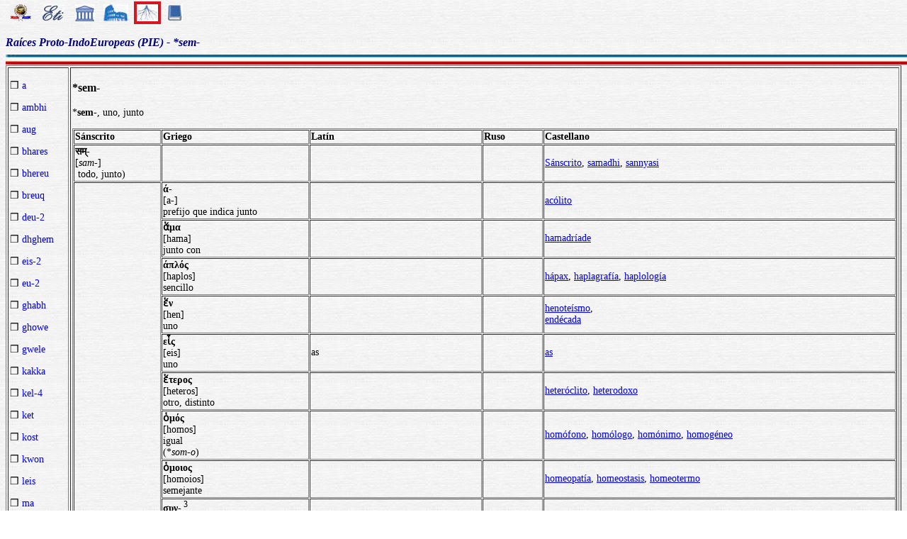

--- FILE ---
content_type: text/html
request_url: https://etimologias.dechile.net/PIE/?sem
body_size: 5592
content:
































































































































































































































































































<!--Copyright (c) Valentin Anders -  Todos los derechos reservados -->



<!-- Esta Pagina está protegida bajo los derechos de autor
     y otras leyes de propiedad intelectual.  -->



<!-- El contenido pertenece a Valentín Anders, San Jose, California -->


<!-- Todos los derechos reservados. -->



<!-- Prohibido hacer copias. Ver:

  https://www.dechile.net/copyright.html

  **  Los violadores serán reportados a las autoridades   **
       y serán condenados con el mayor peso de la ley.   
-->





<!--Copyright (c) Valentin Anders -  www.dechile.net -->



<!DOCTYPE HTML>

<HTML lang="es">
<HEAD>

  <META HTTP-EQUIV="Content-Type"
        CONTENT="text/html; charset=windows-1252">
  <META HTTP-EQUIV="Content-Language"
        CONTENT="es-cl">
  <META NAME="keywords"
        CONTENT=
        "diccionario, origen, significado, palabras, etimología, educación, referencia, curiosa, castellano, español, etimologia, chile, curiosidades, latín, griego, árabe, proto-indoeuropeo, lenguaje, historia, letras, vocabulario, escritura, deidades">
  <META NAME="Author" CONTENT="Valentin Anders">
  <META NAME="Copyright" CONTENT="Valentin Anders - Todos los derechos reservados">
  <META NAME="robots" CONTENT="INDEX,FOLLOW">
  <META NAME="viewport" content="width=device-width, initial-scale=1">

<script async src="https://pagead2.googlesyndication.com/pagead/js/adsbygoogle.js?client=ca-pub-5576230436650581"
     crossorigin="anonymous"></script> 

<META NAME="Description" CONTENT="Raíces Proto-IndoEuropeas (PIE) - *sem-">

<title>Raíces Proto-IndoEuropeas (PIE) - *sem-</title>	
</HEAD>
  <style type="text/css"> .menu a:link { text-decoration: none; } .menu a:visited { text-decoration: none; } a:hover { color: #3B3B3B; text-decoration: underline; background-color:#dedfde;} body {  background-image: url('https://etimologias.dechile.net/img/gray.jpg'); -moz-user-select: none; font-family: Arial Unicode MS, Lucida Sans Unicode; font-size: 14px; } td {font-size: 14px} td.body { font-size: 14px } td.selected {color: #FFFFFF; font-size: 14px}
.container { width:100%; float:left; margin:0 auto; margin:80px 0px; padding: 4px 0 80px;}
header {width:100%; height:92px; position:fixed; z-index:1000;background:url(/img/gray.jpg);  }
.pos {top:0px; }
.navhead { height: 24} navhead form { display: block; float:right; vertical-align:top; height:24px; padding: 0.1em 0.1em; } 
.menu_img { height: 24px;  display:inline-block; padding:4px; margin:2px;} 
.menu_img a:link {width:8em; display: inline-block; text-decoration: none; }  
.menu_img a:visited { text-decoration: none; }  
.menu_img a:hover { color: #3B3B3B; text-decoration: underline; background-color:#d81622;} 
.menu_selected { height: 24px;  display:inline-block; padding:4px; margin:2px; background-color:#d81622; }
.half {width:50%;}
.full {width:320px;height:100px}
h1 { display: inline-block; height:24px; font-style:italic; font-size: 16px;
color:#2a63b8; }
h2 {  height:16px; font-size: 14px;  }
.imagen { width:100%; display:block}

@media(min-width: 600px) { 
h1 {  height:16px; font-size: 16px;  }
.imagen { width: 600px;  text-align=center; margin-left: auto; margin-right: auto;}
input[type="search"] {width:200px;} 
.half {width:336px;height:280px}
.boton {width:24; height:24; margin:2px;}
}
@media(min-width: 730px) { 
.full {width:728px;height:90px}
}

  </style>

<BODY ONDRAGSTART="return false" ONSELECTSTART="return false">
<header class="pos"> 
<nav class="navhead">



  <A HREF= "https://www.dechile.net/" TARGET="_top"><IMG class="menu_img" TITLE="Página principal de www.deChile.net" SRC="/img/C-logo.gif"></A>    
 <a href="https://etimologias.dechile.net/"><img class="menu_img" src="/img/ic_etimologia.jpg" title= "Portada de etimologías" ></a> 
  <a href="https://etimologias.dechile.net/griego"><img class="menu_img" src="/img/ic_griego.jpg" title= "Prefijos, Raices, Sufijos Griegos" ></a><a href="https://etimologias.dechile.net/latin"><img class="menu_img" src="/img/ic_latin.jpg" title= "Prefijos, Raices, Sufijos, Lectura y Frases en Latín" ></a><img class="menu_selected" src="/img/ic_raiz.jpg" title= "Raíces Proto Indo-Europeas" ><a href="/general/?Bibliografia"><img class="menu_img" src="/img/ic_libro.jpg" title= "Bibliografía y otras referencias" ></a>
   </nav>
       <H1><FONT COLOR="#000080"><i>Raíces Proto-IndoEuropeas (PIE) - *sem-</FONT></i></H1>
  <SCRIPT TYPE="text/javascript">
  if (self != top)
  top.location = self.location
  </SCRIPT>
  <img BORDER="0" SRC="/img/linea.jpg" height="14" width="100%">
  </header>
  <div class="container">
  <main>
  <article>

     
	<table BORDER="1" CELLPADDING="2" CELLSPACING="2" WIDTH="100%" FONT="Segoe UI Historic, Arial Unicode MS, Lucida Sans Unicode" SIZE="2">
  <tr>
    <td class="menu" VALIGN="top" WIDTH="80px">
    <p>
	<p>&#10066; <a HREF="/PIE/?a
">a
</a></p><p>&#10066; <a HREF="/PIE/?ambhi
">ambhi
</a></p><p>&#10066; <a HREF="/PIE/?aug
">aug
</a></p><p>&#10066; <a HREF="/PIE/?bhares
">bhares
</a></p><p>&#10066; <a HREF="/PIE/?bhereu
">bhereu
</a></p><p>&#10066; <a HREF="/PIE/?breuq
">breuq
</a></p><p>&#10066; <a HREF="/PIE/?deu-2
">deu-2
</a></p><p>&#10066; <a HREF="/PIE/?dhghem
">dhghem
</a></p><p>&#10066; <a HREF="/PIE/?eis-2
">eis-2
</a></p><p>&#10066; <a HREF="/PIE/?eu-2
">eu-2
</a></p><p>&#10066; <a HREF="/PIE/?ghabh
">ghabh
</a></p><p>&#10066; <a HREF="/PIE/?ghowe
">ghowe
</a></p><p>&#10066; <a HREF="/PIE/?gwele
">gwele
</a></p><p>&#10066; <a HREF="/PIE/?kakka
">kakka
</a></p><p>&#10066; <a HREF="/PIE/?kel-4
">kel-4
</a></p><p>&#10066; <a HREF="/PIE/?ket
">ket
</a></p><p>&#10066; <a HREF="/PIE/?kost
">kost
</a></p><p>&#10066; <a HREF="/PIE/?kwon
">kwon
</a></p><p>&#10066; <a HREF="/PIE/?leis
">leis
</a></p><p>&#10066; <a HREF="/PIE/?ma
">ma
</a></p><p>&#10066; <a HREF="/PIE/?mei-4
">mei-4
</a></p><p>&#10066; <a HREF="/PIE/?mereg
">mereg
</a></p><p>&#10066; <a HREF="/PIE/?nekwt
">nekwt
</a></p><p>&#10066; <a HREF="/PIE/?ombh-ro
">ombh-ro
</a></p><p>&#10066; <a HREF="/PIE/?pei
">pei
</a></p><p>&#10066; <a HREF="/PIE/?per-4
">per-4
</a></p><p>&#10066; <a HREF="/PIE/?pneu
">pneu
</a></p><p>&#10066; <a HREF="/PIE/?ret
">ret
</a></p><p><b>&#8593;&#8593;&#8593; Anteriores</b><hr><br>- <a HREF="/PIE/?sei-3">sei-3</a><br>- <a HREF="/PIE/?seib">seib</a><br>- <a HREF="/PIE/?seikw">seikw</a><br>- <a HREF="/PIE/?sek">sek</a><br>- <a HREF="/PIE/?sekw">sekw</a><br>- <a HREF="/PIE/?sekw-2">sekw-2</a><br>- <a HREF="/PIE/?sel">sel</a><br>- <a HREF="/PIE/?sel-2">sel-2</a><br>- <a HREF="/PIE/?sel-3">sel-3</a><br>- <a HREF="/PIE/?sel-4">sel-4</a><br>- <a HREF="/PIE/?selk">selk</a><p>&#10032; <b><big>sem</big></b></p>
<br>- <a HREF="/PIE/?sem-2">sem-2</a><br>- <a HREF="/PIE/?sem-3">sem-3</a><br>- <a HREF="/PIE/?semi">semi</a><br>- <a HREF="/PIE/?sen">sen</a><br>- <a HREF="/PIE/?sene">sene</a><br>- <a HREF="/PIE/?seni">seni</a><br>- <a HREF="/PIE/?sent">sent</a><br>- <a HREF="/PIE/?sep">sep</a><br>- <a HREF="/PIE/?septm">septm</a><br>- <a HREF="/PIE/?ser">ser</a><br>- <a HREF="/PIE/?ser-2">ser-2</a><br>- <a HREF="/PIE/?ser-3">ser-3</a><br>- <a HREF="/PIE/?ser-4">ser-4</a><br>- <a HREF="/PIE/?serk">serk</a><p><hr><b>&#8595;&#8595;&#8595; Siguientes</b><p>&#10066; <a href="/PIE/?serk
">serk
</a></p>
<p>&#10066; <a href="/PIE/?slagw
">slagw
</a></p>
<p>&#10066; <a href="/PIE/?spel-2
">spel-2
</a></p>
<p>&#10066; <a href="/PIE/?steigh
">steigh
</a></p>
<p>&#10066; <a href="/PIE/?swekwos
">swekwos
</a></p>
<p>&#10066; <a href="/PIE/?ter
">ter
</a></p>
<p>&#10066; <a href="/PIE/?ul
">ul
</a></p>
<p>&#10066; <a href="/PIE/?weik-3
">weik-3
</a></p>
<p>&#10066; <a href="/PIE/?wers-2
">wers-2
</a></p>
<p>&#10066; <a href="/PIE/?yek-3
">yek-3
</a></p>

          </p>
          </td>
          <td   VALIGN="top">
      
    <h3>*sem-&#160; </h3>
  
    <p> *<b>sem</b>-, uno, junto</p>
  
    <table width="100%" cellspacing="1" border="1">
  
      <tbody>
  
        <tr>
  
          <td><b>S&#225;nscrito</b></td>
  
          <td height="1" width="18%"><b>Griego<br>
  
            </b></td>
  
          <td><b>Lat&#237;n</b></td>
  
          <td><b>Ruso</b></td>
  
          <td height="1" width="43%"><b>Castellano</b></td>
  
        </tr>
  
        <tr>
  
          <td><b>&#2360;&#2350;&#2381;- </b><br>
  
            [<i>sam-</i>]<br>
  
            &#160;todo, junto)</td>
  
          <td>&#160;</td>
  
          <td>&#160;</td>
  
          <td>&#160;</td>
  
          <td><a href="/?sa.nscrito">S&#225;nscrito</a>, <a href="/?samadhi">samadhi</a>,
  
            <a href="/?sannyasi">sannyasi</a> </td>
  
        </tr>
  
        <tr>
  
          <td colspan="1" rowspan="9">&#160;</td>
  
          <td><b>&#940;-</b><br>
  
            [a-]<br>
  
            prefijo que indica junto</td>
  
          <td>&#160;</td>
  
          <td>&#160;</td>
  
          <td><a href="/?aco.lito">ac&#243;lito</a> </td>
  
        </tr>
  
        <tr>
  
          <td><b>&#7941;&#956;&#945;</b><br>
  
            [hama]<br>
  
            junto con</td>
  
          <td>&#160;</td>
  
          <td>&#160;</td>
  
          <td><a href="/?hamadri.ade">hamadr&#237;ade</a>
  
            &#160;&#160; </td>
  
        </tr>
  
        <tr>
  
          <td><b>&#940;&#960;&#955;&#972;&#962;</b><br>
  
            [haplos]<br>
  
            sencillo </td>
  
          <td>&#160;</td>
  
          <td>&#160;</td>
  
          <td><a href="/?ha.pax">h&#225;pax</a>, <a href="/?haplagrafi.a">haplagraf&#237;a</a>,
  
            <a href="/?haplologi.a">haplolog&#237;a</a>&#160; </td>
  
        </tr>
  
        <tr>
  
          <td><b>&#7957;&#957;</b><br>
  
            [hen]<br>
  
            uno</td>
  
          <td>&#160; </td>
  
          <td>&#160;</td>
  
          <td><a href="/?henotei.smo">henote&#237;smo</a>, <br>
  
            <a href="/?ende.cada">end&#233;cada</a>&#160;</td>
  
        </tr>
  
        <tr>
  
          <td><b>&#949;&#7991;&#962;</b><br>
  
            [eis]<i><br>
  
            </i>uno</td>
  
          <td>as</td>
  
          <td>&#160;</td>
  
          <td><a href="/?as">as</a> </td>
  
        </tr>
  
        <tr>
  
          <td><b>&#7957;&#964;&#949;&#961;&#959;&#962;</b> <br>
  
            [heteros]<br>
  
            otro, distinto</td>
  
          <td>&#160;</td>
  
          <td>&#160;</td>
  
          <td><a href="/?hetero.clito">heter&#243;clito</a>, <a href="/?heterodoxo">heterodoxo</a></td>
  
        </tr>
  
        <tr>
  
          <td><b>&#8001;&#956;&#972;&#962;</b><br>
  
            [homos]<br>
  
            igual<br>
  
            (*<i>som-o</i>)</td>
  
          <td>&#160;</td>
  
          <td>&#160;</td>
  
          <td><a href="/?homo.fono">hom&#243;fono</a>, <a href="/?homo.logo">hom&#243;logo</a>,
  
            <a href="/?homo.nimo">hom&#243;nimo</a>, <a href="/?homoge.neo">homog&#233;neo</a></td>
  
        </tr>
  
        <tr>
  
          <td><b>&#8001;&#956;&#959;&#953;&#959;&#962;</b> <br>
  
            [homoios] <br>
  
            semejante</td>
  
          <td>&#160;</td>
  
          <td>&#160;</td>
  
          <td><a href="/?homeopati.a">homeopat&#237;a</a>, <a href="/?homeostasis">homeostasis</a>,
  
            <a href="/?homeotermo">homeotermo</a> &#160; </td>
  
        </tr>
  
        <tr>
  
          <td><b>&#963;&#965;&#957;-</b><sup>
  
              3</sup><br>
  
            [syn-]<br>
  
            con, juntamente, a la vez</td>
  
          <td>&#160;</td>
  
          <td>&#160;</td>
  
          <td><a href="/?sinfoni.a">sinfon&#237;a</a>, <a href="/?sinalefa">sinalefa</a>,
  
            <a href="/?sincretismo">sincretismo</a>, <a href="/?sine.cdoque">sin&#233;cdoque</a>,&#160;<a
  
              href="/?simpati.a">simpat&#237;a</a>, <a href="/?sincroni.a">sincron&#237;a</a>,
  
            <a href="/?sinopsis">sinopsis</a>, <a href="/?sintaxis">sintaxis</a>&#160;
  
            </td> </tr>
  
        <tr>
  
          <td colspan="2" rowspan="6">&#160;
  
            &#160;</td>
  
          <td><b><i>assimilare</i></b></td>
  
          <td>&#160;</td>
  
          <td><a href="/?asamblea">asamblea</a> </td>
  
        </tr>
  
        <tr>
  
          <td><b><i>semper</i></b></td>
  
          <td>&#160;</td>
  
          <td><a href="/?siempre">siempre</a>, <a href="/?sempiterno">sempiterno</a>
  
            &#160;</td>
  
        </tr>
  
        <tr>
  
          <td><b><i>simul </i></b><br>
  
            (al mismo tiempo)</td>
  
          <td>&#160;</td>
  
          <td><a href="/?simulta.neo">simult&#225;neo</a>, <a href="/?ensamblar">ensamblar</a>
  
            &#160;</td>
  
        </tr>
  
        <tr>
  
          <td><b><i>simplex</i></b></td>
  
          <td>&#160;</td>
  
          <td><a href="/?simple">simple</a></td>
  
        </tr>
  
        <tr>
  
          <td><b><i>similis</i></b></td>
  
          <td>&#160;</td>
  
          <td><a href="/?similar">similar</a>, <a href="/?asimilacio.n">asimilaci&#243;n</a>,
  
            <a href="/?similitud">similitud</a>,<a href="/?simulacro"> simulacro</a>,
  
            <a href="/?verosi.mil">veros&#237;mil</a>, <a href="/?fax">facs&#237;mile</a>,
  
            <br>
  
            <a href="/?semblante">semblante</a>, <a href="/?semejante">semejante</a></td>
  
        </tr>
  
        <tr>
  
          <td><i><b>singuli,</b> singulae, singula</i></td>
  
          <td>&#160;</td>
  
          <td><a href="/?single">singl</a><a href="/?single">e</a>, <a href="/?singular">singular</a></td>
  
        </tr>
  
        <tr>
  
          <td colspan="3" rowspan="2">&#160;</td>
  
          <td><b>&#1089;&#1072;&#1084;</b><br>
  
            [<i>sam</i>]</td>
  
          <td><a href="/?samovar">samovar,</a> <a href="/?samoyedo">samoyedo</a>,
  
            <a href="/?samizdat">samizdat</a></td>
  
        </tr>
  
        <tr>
  
          <td><b>&#1089;&#1086;&#1074;&#1077;&#1090;</b><sup>
  
              3</sup><br>
  
            [sovieti]</td>
  
          <td><a href="/?soviet">soviet</a>&#160;</td>
  
        </tr>
  
      </tbody>
  
    </table>
  
    <p><b>Nota</b>:</p>
  
    <ol>
  
      
  <li>Esta raíz (*<b>sem</b>-) está documentada en la  <a href="https://starling.rinet.ru/cgi-bin/response.cgi?single=1&basename=%5Cdata%5Cie%5Cpokorny&text_recno=1682&root=config">entrada 1682</a> <a href="https://archive.org/stream/indogermanisches03pokouoft#page/902/mode/2up">página 902</a> 
 de <i><u>Indogermanisches Etymologisches Woerterbuch</u></i> de
Julius Pokorny. No hay una lista oficial de raíces Proto-Indo-Europeas. Estamos usando a Pokorny, pues es una de las listas más completas y más fáciles de obtener. </li>
  
      
<li>Esta raíz está bajo *<b>sem-1</b>-  (página 77
)  en el <i> 
<a href="https://www.amazon.es/gp/product/054754944X/ref=as_li_tf_tl?ie=UTF8&camp=3626&creative=24790&creativeASIN=054754944X&linkCode=as2&tag=dechilenet-21">The American Heritage Dictionary of Indo-European Roots</a><img src="https://ir-es.amazon-adsystem.com/e/ir?t=dechilenet-21&l=as2&o=30&a=054754944X" width="1" height="1" border="0" alt="" style="border:none !important; margin:0px !important;" />.</i>  Editado por Calvert Watkins - Tercera edici&#243;n - 2011.</li>
  
      <li>El <i><u>American Heritage Dictionary</u></i> tiene a
  
        &#963;&#965;&#957;-, &#1089;&#1086;&#1074;&#1077;&#1090; y
  
        &#1089;&#1087;&#1091;&#1090;&#1085;&#1080;&#1082;&#160; bajo una
  
        variante *ksun- en la p&#225;gina 46. </li>
  
      
<li>Esta ra&#237;z est&#225; documentada como *<b>sem</b>- en el 
<a href="https://www.amazon.es/gp/product/8420678066/ref=as_li_tf_tl?ie=UTF8&camp=3626&creative=24790&creativeASIN=8420678066&linkCode=as2&tag=dechilenet-21">Diccionario Etimológico Indoeuropeo De La Lengua Española </a><img src="https://ir-es.amazon-adsystem.com/e/ir?t=dechilenet-21&l=as2&o=30&a=8420678066" width="1" height="1" border="0" alt="" style="border:none !important; margin:0px !important;" />  (página 154
)  de Edward A. Roberts y B&#225;rbara Pastor - Primera Edición 1996.</li>  
  <li>
Página en construcción. Le faltan más términos y puede tener algunos
errores.    Deja un comentario, si encuentras un
error, para corregirlo <a href="/?altiro">al tiro</a>.
 </li>
    
    </ol>
  
    <p>
  
    </p>
  

<p><a href="/PIE/?selk
"><img alt="Anterior"
 src="/img/L-Flecha.jpg" border="0" height="48"
 width="48"></a>
 
<b> &#160;&#160;Ra&#237;z 712 de 963</b> &#160; &#160;  <a
 href="/PIE/?sem-2
"><img alt="Siguiente"
 src="/img/R-Flecha.jpg" border="0" height="48"
 width="48"></a></p>
	   

    </td>
  </tr>

</table>
    

</article>
</main>

    <hr>
    <p align="center">
       <input value="Dejar un Comentario" onclick="window.location.href='/comentario.shtml'" type="button">
   -  
   
     <input value="Sala de Miembros" onclick="window.location.href='/miembros/'" type="button">
     </p><p>
 <footer> 
  <p align=center>
   El motor de búsqueda de Google aquí abajo es para buscar contenido 
   dentro de las páginas de etimologías.
  </p>
  <p align=center>
<!-- SiteSearch Google -->
<script async src='https://cse.google.com/cse.js?cx=partner-pub-5576230436650581:2527137488'></script><div class="gcse-searchbox-only"></div>
  </p>
  <p align=center>
     <a href="https://www.dechile.net/" target="_top">
	    <img class="menu_img" src="/img/C-logo.gif" title="P&#225;gina Principal"></a>
    <a href="https://refranes.dechile.net/" target="_top">
	    <img class="menu_img" src="/img/ic_abuela.jpg" title="Refranes de mi Abuela"></a>
    <a href="https://etimologias.dechile.net/Expresiones" target="_top">
	    <img class="menu_img" src="/img/ic_expresion.jpg" title="Expresiones"></a>
    <a href="https://chilenismos.dechile.net">
	    <img class="menu_img" src="/img/ic_chilenismo.jpg" title="Chilenismos"></a>
    <a href="https://latin.dechile.net/" target="_top">
	    <img class="menu_img" src="/img/ic_latin.jpg" title="Frases en lat&#237;n"></a>
    <a href="https://etimologias.dechile.net/France.s" target="_top">
	    <img class="menu_img" src="/img/ic_frances.jpg" title="Frases en franc&#233;s"></a>
    <a href="https://etimologias.dechile.net/" target="_top">
	    <img class="menu_img" src="/img/ic_etimologia.jpg" title="Origen de las palabras"></a>

    <a href="https://ciudades.dechile.net/" target="_top">
	    <img class="menu_img" src="/img/ic_ciudad.jpg"
            title="Frases por las que son conocidas las ciudades chilenas"></a>
    <a href="https://apellidos.dechile.net/" target="_top">
	    <img class="menu_img" src="/img/ic_apellido.jpg" title="Apellidos"></a>
    <a href="https://gobernantes.dechile.net/" target="_top">
	    <img class="menu_img" src="/img/ic_gobernante.jpg" title="Gobernantes chilenos"></a>
    <a href="https://www.dechile.net/?encargos">
	    <img class="menu_img" src="/img/ic_encargo.jpg" title="Lista de encargos"></a>
    <a href="https://www.dechile.net/?repetidas">
	    <img class="menu_img" src="/img/ic_loro.jpg" title="Palabras repetidas"></a>
    <a href="https://chistes.dechile.net/" target="_top">
	    <img class="menu_img" src="/img/ic_chiste.jpg" title="chistes"></a>
    <a href="https://ruso.dechile.net/" target="_top">
	    <img class="menu_img" src="/img/ic_rusia.jpg" title="Ruso"></a>
   <a href="https://valentin.dechile.net/" target="_top"> 
            <img class="menu_img" src="/img/ic_autor.jpg" 
	    title="Valent&#237;n Anders, autor de este sitio"></a>
 
  <p align=center>
     <IMG SRC="/img/linea.jpg"
       WIDTH="100%"
       HEIGHT="11"><BR>
  </FONT>
<font size="2">
<a href="https://www.dechile.net/privacidad.html">Política de Privacidad </a>
- <a href="https://www.dechile.net/copyright.html">copyright</a>
 www.dechile.net. 2001-2026
</font>
</footer>
</div>
</body>
</html>


--- FILE ---
content_type: text/html; charset=utf-8
request_url: https://www.google.com/recaptcha/api2/aframe
body_size: 113
content:
<!DOCTYPE HTML><html><head><meta http-equiv="content-type" content="text/html; charset=UTF-8"></head><body><script nonce="oBPoc1s7kY5nfcSHWziwcQ">/** Anti-fraud and anti-abuse applications only. See google.com/recaptcha */ try{var clients={'sodar':'https://pagead2.googlesyndication.com/pagead/sodar?'};window.addEventListener("message",function(a){try{if(a.source===window.parent){var b=JSON.parse(a.data);var c=clients[b['id']];if(c){var d=document.createElement('img');d.src=c+b['params']+'&rc='+(localStorage.getItem("rc::a")?sessionStorage.getItem("rc::b"):"");window.document.body.appendChild(d);sessionStorage.setItem("rc::e",parseInt(sessionStorage.getItem("rc::e")||0)+1);localStorage.setItem("rc::h",'1768631028095');}}}catch(b){}});window.parent.postMessage("_grecaptcha_ready", "*");}catch(b){}</script></body></html>